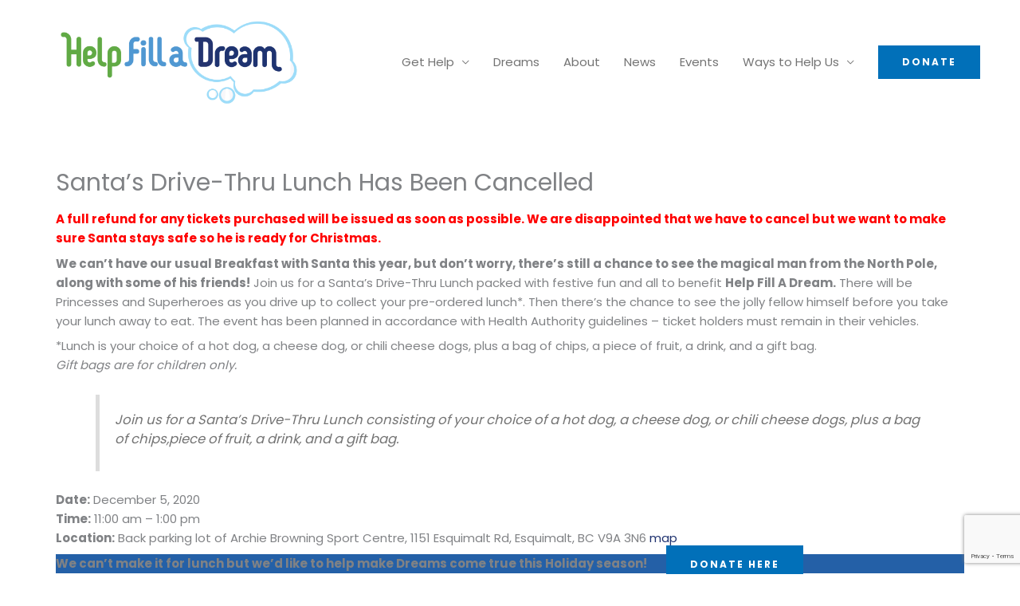

--- FILE ---
content_type: text/html; charset=utf-8
request_url: https://www.google.com/recaptcha/api2/anchor?ar=1&k=6LeAsLgqAAAAAP3YEVJaapF_ew34a2Ww128Snmac&co=aHR0cHM6Ly93d3cuaGVscGZpbGxhZHJlYW0uY29tOjQ0Mw..&hl=en&v=PoyoqOPhxBO7pBk68S4YbpHZ&size=invisible&anchor-ms=40000&execute-ms=30000&cb=8ly436wjzn7r
body_size: 48667
content:
<!DOCTYPE HTML><html dir="ltr" lang="en"><head><meta http-equiv="Content-Type" content="text/html; charset=UTF-8">
<meta http-equiv="X-UA-Compatible" content="IE=edge">
<title>reCAPTCHA</title>
<style type="text/css">
/* cyrillic-ext */
@font-face {
  font-family: 'Roboto';
  font-style: normal;
  font-weight: 400;
  font-stretch: 100%;
  src: url(//fonts.gstatic.com/s/roboto/v48/KFO7CnqEu92Fr1ME7kSn66aGLdTylUAMa3GUBHMdazTgWw.woff2) format('woff2');
  unicode-range: U+0460-052F, U+1C80-1C8A, U+20B4, U+2DE0-2DFF, U+A640-A69F, U+FE2E-FE2F;
}
/* cyrillic */
@font-face {
  font-family: 'Roboto';
  font-style: normal;
  font-weight: 400;
  font-stretch: 100%;
  src: url(//fonts.gstatic.com/s/roboto/v48/KFO7CnqEu92Fr1ME7kSn66aGLdTylUAMa3iUBHMdazTgWw.woff2) format('woff2');
  unicode-range: U+0301, U+0400-045F, U+0490-0491, U+04B0-04B1, U+2116;
}
/* greek-ext */
@font-face {
  font-family: 'Roboto';
  font-style: normal;
  font-weight: 400;
  font-stretch: 100%;
  src: url(//fonts.gstatic.com/s/roboto/v48/KFO7CnqEu92Fr1ME7kSn66aGLdTylUAMa3CUBHMdazTgWw.woff2) format('woff2');
  unicode-range: U+1F00-1FFF;
}
/* greek */
@font-face {
  font-family: 'Roboto';
  font-style: normal;
  font-weight: 400;
  font-stretch: 100%;
  src: url(//fonts.gstatic.com/s/roboto/v48/KFO7CnqEu92Fr1ME7kSn66aGLdTylUAMa3-UBHMdazTgWw.woff2) format('woff2');
  unicode-range: U+0370-0377, U+037A-037F, U+0384-038A, U+038C, U+038E-03A1, U+03A3-03FF;
}
/* math */
@font-face {
  font-family: 'Roboto';
  font-style: normal;
  font-weight: 400;
  font-stretch: 100%;
  src: url(//fonts.gstatic.com/s/roboto/v48/KFO7CnqEu92Fr1ME7kSn66aGLdTylUAMawCUBHMdazTgWw.woff2) format('woff2');
  unicode-range: U+0302-0303, U+0305, U+0307-0308, U+0310, U+0312, U+0315, U+031A, U+0326-0327, U+032C, U+032F-0330, U+0332-0333, U+0338, U+033A, U+0346, U+034D, U+0391-03A1, U+03A3-03A9, U+03B1-03C9, U+03D1, U+03D5-03D6, U+03F0-03F1, U+03F4-03F5, U+2016-2017, U+2034-2038, U+203C, U+2040, U+2043, U+2047, U+2050, U+2057, U+205F, U+2070-2071, U+2074-208E, U+2090-209C, U+20D0-20DC, U+20E1, U+20E5-20EF, U+2100-2112, U+2114-2115, U+2117-2121, U+2123-214F, U+2190, U+2192, U+2194-21AE, U+21B0-21E5, U+21F1-21F2, U+21F4-2211, U+2213-2214, U+2216-22FF, U+2308-230B, U+2310, U+2319, U+231C-2321, U+2336-237A, U+237C, U+2395, U+239B-23B7, U+23D0, U+23DC-23E1, U+2474-2475, U+25AF, U+25B3, U+25B7, U+25BD, U+25C1, U+25CA, U+25CC, U+25FB, U+266D-266F, U+27C0-27FF, U+2900-2AFF, U+2B0E-2B11, U+2B30-2B4C, U+2BFE, U+3030, U+FF5B, U+FF5D, U+1D400-1D7FF, U+1EE00-1EEFF;
}
/* symbols */
@font-face {
  font-family: 'Roboto';
  font-style: normal;
  font-weight: 400;
  font-stretch: 100%;
  src: url(//fonts.gstatic.com/s/roboto/v48/KFO7CnqEu92Fr1ME7kSn66aGLdTylUAMaxKUBHMdazTgWw.woff2) format('woff2');
  unicode-range: U+0001-000C, U+000E-001F, U+007F-009F, U+20DD-20E0, U+20E2-20E4, U+2150-218F, U+2190, U+2192, U+2194-2199, U+21AF, U+21E6-21F0, U+21F3, U+2218-2219, U+2299, U+22C4-22C6, U+2300-243F, U+2440-244A, U+2460-24FF, U+25A0-27BF, U+2800-28FF, U+2921-2922, U+2981, U+29BF, U+29EB, U+2B00-2BFF, U+4DC0-4DFF, U+FFF9-FFFB, U+10140-1018E, U+10190-1019C, U+101A0, U+101D0-101FD, U+102E0-102FB, U+10E60-10E7E, U+1D2C0-1D2D3, U+1D2E0-1D37F, U+1F000-1F0FF, U+1F100-1F1AD, U+1F1E6-1F1FF, U+1F30D-1F30F, U+1F315, U+1F31C, U+1F31E, U+1F320-1F32C, U+1F336, U+1F378, U+1F37D, U+1F382, U+1F393-1F39F, U+1F3A7-1F3A8, U+1F3AC-1F3AF, U+1F3C2, U+1F3C4-1F3C6, U+1F3CA-1F3CE, U+1F3D4-1F3E0, U+1F3ED, U+1F3F1-1F3F3, U+1F3F5-1F3F7, U+1F408, U+1F415, U+1F41F, U+1F426, U+1F43F, U+1F441-1F442, U+1F444, U+1F446-1F449, U+1F44C-1F44E, U+1F453, U+1F46A, U+1F47D, U+1F4A3, U+1F4B0, U+1F4B3, U+1F4B9, U+1F4BB, U+1F4BF, U+1F4C8-1F4CB, U+1F4D6, U+1F4DA, U+1F4DF, U+1F4E3-1F4E6, U+1F4EA-1F4ED, U+1F4F7, U+1F4F9-1F4FB, U+1F4FD-1F4FE, U+1F503, U+1F507-1F50B, U+1F50D, U+1F512-1F513, U+1F53E-1F54A, U+1F54F-1F5FA, U+1F610, U+1F650-1F67F, U+1F687, U+1F68D, U+1F691, U+1F694, U+1F698, U+1F6AD, U+1F6B2, U+1F6B9-1F6BA, U+1F6BC, U+1F6C6-1F6CF, U+1F6D3-1F6D7, U+1F6E0-1F6EA, U+1F6F0-1F6F3, U+1F6F7-1F6FC, U+1F700-1F7FF, U+1F800-1F80B, U+1F810-1F847, U+1F850-1F859, U+1F860-1F887, U+1F890-1F8AD, U+1F8B0-1F8BB, U+1F8C0-1F8C1, U+1F900-1F90B, U+1F93B, U+1F946, U+1F984, U+1F996, U+1F9E9, U+1FA00-1FA6F, U+1FA70-1FA7C, U+1FA80-1FA89, U+1FA8F-1FAC6, U+1FACE-1FADC, U+1FADF-1FAE9, U+1FAF0-1FAF8, U+1FB00-1FBFF;
}
/* vietnamese */
@font-face {
  font-family: 'Roboto';
  font-style: normal;
  font-weight: 400;
  font-stretch: 100%;
  src: url(//fonts.gstatic.com/s/roboto/v48/KFO7CnqEu92Fr1ME7kSn66aGLdTylUAMa3OUBHMdazTgWw.woff2) format('woff2');
  unicode-range: U+0102-0103, U+0110-0111, U+0128-0129, U+0168-0169, U+01A0-01A1, U+01AF-01B0, U+0300-0301, U+0303-0304, U+0308-0309, U+0323, U+0329, U+1EA0-1EF9, U+20AB;
}
/* latin-ext */
@font-face {
  font-family: 'Roboto';
  font-style: normal;
  font-weight: 400;
  font-stretch: 100%;
  src: url(//fonts.gstatic.com/s/roboto/v48/KFO7CnqEu92Fr1ME7kSn66aGLdTylUAMa3KUBHMdazTgWw.woff2) format('woff2');
  unicode-range: U+0100-02BA, U+02BD-02C5, U+02C7-02CC, U+02CE-02D7, U+02DD-02FF, U+0304, U+0308, U+0329, U+1D00-1DBF, U+1E00-1E9F, U+1EF2-1EFF, U+2020, U+20A0-20AB, U+20AD-20C0, U+2113, U+2C60-2C7F, U+A720-A7FF;
}
/* latin */
@font-face {
  font-family: 'Roboto';
  font-style: normal;
  font-weight: 400;
  font-stretch: 100%;
  src: url(//fonts.gstatic.com/s/roboto/v48/KFO7CnqEu92Fr1ME7kSn66aGLdTylUAMa3yUBHMdazQ.woff2) format('woff2');
  unicode-range: U+0000-00FF, U+0131, U+0152-0153, U+02BB-02BC, U+02C6, U+02DA, U+02DC, U+0304, U+0308, U+0329, U+2000-206F, U+20AC, U+2122, U+2191, U+2193, U+2212, U+2215, U+FEFF, U+FFFD;
}
/* cyrillic-ext */
@font-face {
  font-family: 'Roboto';
  font-style: normal;
  font-weight: 500;
  font-stretch: 100%;
  src: url(//fonts.gstatic.com/s/roboto/v48/KFO7CnqEu92Fr1ME7kSn66aGLdTylUAMa3GUBHMdazTgWw.woff2) format('woff2');
  unicode-range: U+0460-052F, U+1C80-1C8A, U+20B4, U+2DE0-2DFF, U+A640-A69F, U+FE2E-FE2F;
}
/* cyrillic */
@font-face {
  font-family: 'Roboto';
  font-style: normal;
  font-weight: 500;
  font-stretch: 100%;
  src: url(//fonts.gstatic.com/s/roboto/v48/KFO7CnqEu92Fr1ME7kSn66aGLdTylUAMa3iUBHMdazTgWw.woff2) format('woff2');
  unicode-range: U+0301, U+0400-045F, U+0490-0491, U+04B0-04B1, U+2116;
}
/* greek-ext */
@font-face {
  font-family: 'Roboto';
  font-style: normal;
  font-weight: 500;
  font-stretch: 100%;
  src: url(//fonts.gstatic.com/s/roboto/v48/KFO7CnqEu92Fr1ME7kSn66aGLdTylUAMa3CUBHMdazTgWw.woff2) format('woff2');
  unicode-range: U+1F00-1FFF;
}
/* greek */
@font-face {
  font-family: 'Roboto';
  font-style: normal;
  font-weight: 500;
  font-stretch: 100%;
  src: url(//fonts.gstatic.com/s/roboto/v48/KFO7CnqEu92Fr1ME7kSn66aGLdTylUAMa3-UBHMdazTgWw.woff2) format('woff2');
  unicode-range: U+0370-0377, U+037A-037F, U+0384-038A, U+038C, U+038E-03A1, U+03A3-03FF;
}
/* math */
@font-face {
  font-family: 'Roboto';
  font-style: normal;
  font-weight: 500;
  font-stretch: 100%;
  src: url(//fonts.gstatic.com/s/roboto/v48/KFO7CnqEu92Fr1ME7kSn66aGLdTylUAMawCUBHMdazTgWw.woff2) format('woff2');
  unicode-range: U+0302-0303, U+0305, U+0307-0308, U+0310, U+0312, U+0315, U+031A, U+0326-0327, U+032C, U+032F-0330, U+0332-0333, U+0338, U+033A, U+0346, U+034D, U+0391-03A1, U+03A3-03A9, U+03B1-03C9, U+03D1, U+03D5-03D6, U+03F0-03F1, U+03F4-03F5, U+2016-2017, U+2034-2038, U+203C, U+2040, U+2043, U+2047, U+2050, U+2057, U+205F, U+2070-2071, U+2074-208E, U+2090-209C, U+20D0-20DC, U+20E1, U+20E5-20EF, U+2100-2112, U+2114-2115, U+2117-2121, U+2123-214F, U+2190, U+2192, U+2194-21AE, U+21B0-21E5, U+21F1-21F2, U+21F4-2211, U+2213-2214, U+2216-22FF, U+2308-230B, U+2310, U+2319, U+231C-2321, U+2336-237A, U+237C, U+2395, U+239B-23B7, U+23D0, U+23DC-23E1, U+2474-2475, U+25AF, U+25B3, U+25B7, U+25BD, U+25C1, U+25CA, U+25CC, U+25FB, U+266D-266F, U+27C0-27FF, U+2900-2AFF, U+2B0E-2B11, U+2B30-2B4C, U+2BFE, U+3030, U+FF5B, U+FF5D, U+1D400-1D7FF, U+1EE00-1EEFF;
}
/* symbols */
@font-face {
  font-family: 'Roboto';
  font-style: normal;
  font-weight: 500;
  font-stretch: 100%;
  src: url(//fonts.gstatic.com/s/roboto/v48/KFO7CnqEu92Fr1ME7kSn66aGLdTylUAMaxKUBHMdazTgWw.woff2) format('woff2');
  unicode-range: U+0001-000C, U+000E-001F, U+007F-009F, U+20DD-20E0, U+20E2-20E4, U+2150-218F, U+2190, U+2192, U+2194-2199, U+21AF, U+21E6-21F0, U+21F3, U+2218-2219, U+2299, U+22C4-22C6, U+2300-243F, U+2440-244A, U+2460-24FF, U+25A0-27BF, U+2800-28FF, U+2921-2922, U+2981, U+29BF, U+29EB, U+2B00-2BFF, U+4DC0-4DFF, U+FFF9-FFFB, U+10140-1018E, U+10190-1019C, U+101A0, U+101D0-101FD, U+102E0-102FB, U+10E60-10E7E, U+1D2C0-1D2D3, U+1D2E0-1D37F, U+1F000-1F0FF, U+1F100-1F1AD, U+1F1E6-1F1FF, U+1F30D-1F30F, U+1F315, U+1F31C, U+1F31E, U+1F320-1F32C, U+1F336, U+1F378, U+1F37D, U+1F382, U+1F393-1F39F, U+1F3A7-1F3A8, U+1F3AC-1F3AF, U+1F3C2, U+1F3C4-1F3C6, U+1F3CA-1F3CE, U+1F3D4-1F3E0, U+1F3ED, U+1F3F1-1F3F3, U+1F3F5-1F3F7, U+1F408, U+1F415, U+1F41F, U+1F426, U+1F43F, U+1F441-1F442, U+1F444, U+1F446-1F449, U+1F44C-1F44E, U+1F453, U+1F46A, U+1F47D, U+1F4A3, U+1F4B0, U+1F4B3, U+1F4B9, U+1F4BB, U+1F4BF, U+1F4C8-1F4CB, U+1F4D6, U+1F4DA, U+1F4DF, U+1F4E3-1F4E6, U+1F4EA-1F4ED, U+1F4F7, U+1F4F9-1F4FB, U+1F4FD-1F4FE, U+1F503, U+1F507-1F50B, U+1F50D, U+1F512-1F513, U+1F53E-1F54A, U+1F54F-1F5FA, U+1F610, U+1F650-1F67F, U+1F687, U+1F68D, U+1F691, U+1F694, U+1F698, U+1F6AD, U+1F6B2, U+1F6B9-1F6BA, U+1F6BC, U+1F6C6-1F6CF, U+1F6D3-1F6D7, U+1F6E0-1F6EA, U+1F6F0-1F6F3, U+1F6F7-1F6FC, U+1F700-1F7FF, U+1F800-1F80B, U+1F810-1F847, U+1F850-1F859, U+1F860-1F887, U+1F890-1F8AD, U+1F8B0-1F8BB, U+1F8C0-1F8C1, U+1F900-1F90B, U+1F93B, U+1F946, U+1F984, U+1F996, U+1F9E9, U+1FA00-1FA6F, U+1FA70-1FA7C, U+1FA80-1FA89, U+1FA8F-1FAC6, U+1FACE-1FADC, U+1FADF-1FAE9, U+1FAF0-1FAF8, U+1FB00-1FBFF;
}
/* vietnamese */
@font-face {
  font-family: 'Roboto';
  font-style: normal;
  font-weight: 500;
  font-stretch: 100%;
  src: url(//fonts.gstatic.com/s/roboto/v48/KFO7CnqEu92Fr1ME7kSn66aGLdTylUAMa3OUBHMdazTgWw.woff2) format('woff2');
  unicode-range: U+0102-0103, U+0110-0111, U+0128-0129, U+0168-0169, U+01A0-01A1, U+01AF-01B0, U+0300-0301, U+0303-0304, U+0308-0309, U+0323, U+0329, U+1EA0-1EF9, U+20AB;
}
/* latin-ext */
@font-face {
  font-family: 'Roboto';
  font-style: normal;
  font-weight: 500;
  font-stretch: 100%;
  src: url(//fonts.gstatic.com/s/roboto/v48/KFO7CnqEu92Fr1ME7kSn66aGLdTylUAMa3KUBHMdazTgWw.woff2) format('woff2');
  unicode-range: U+0100-02BA, U+02BD-02C5, U+02C7-02CC, U+02CE-02D7, U+02DD-02FF, U+0304, U+0308, U+0329, U+1D00-1DBF, U+1E00-1E9F, U+1EF2-1EFF, U+2020, U+20A0-20AB, U+20AD-20C0, U+2113, U+2C60-2C7F, U+A720-A7FF;
}
/* latin */
@font-face {
  font-family: 'Roboto';
  font-style: normal;
  font-weight: 500;
  font-stretch: 100%;
  src: url(//fonts.gstatic.com/s/roboto/v48/KFO7CnqEu92Fr1ME7kSn66aGLdTylUAMa3yUBHMdazQ.woff2) format('woff2');
  unicode-range: U+0000-00FF, U+0131, U+0152-0153, U+02BB-02BC, U+02C6, U+02DA, U+02DC, U+0304, U+0308, U+0329, U+2000-206F, U+20AC, U+2122, U+2191, U+2193, U+2212, U+2215, U+FEFF, U+FFFD;
}
/* cyrillic-ext */
@font-face {
  font-family: 'Roboto';
  font-style: normal;
  font-weight: 900;
  font-stretch: 100%;
  src: url(//fonts.gstatic.com/s/roboto/v48/KFO7CnqEu92Fr1ME7kSn66aGLdTylUAMa3GUBHMdazTgWw.woff2) format('woff2');
  unicode-range: U+0460-052F, U+1C80-1C8A, U+20B4, U+2DE0-2DFF, U+A640-A69F, U+FE2E-FE2F;
}
/* cyrillic */
@font-face {
  font-family: 'Roboto';
  font-style: normal;
  font-weight: 900;
  font-stretch: 100%;
  src: url(//fonts.gstatic.com/s/roboto/v48/KFO7CnqEu92Fr1ME7kSn66aGLdTylUAMa3iUBHMdazTgWw.woff2) format('woff2');
  unicode-range: U+0301, U+0400-045F, U+0490-0491, U+04B0-04B1, U+2116;
}
/* greek-ext */
@font-face {
  font-family: 'Roboto';
  font-style: normal;
  font-weight: 900;
  font-stretch: 100%;
  src: url(//fonts.gstatic.com/s/roboto/v48/KFO7CnqEu92Fr1ME7kSn66aGLdTylUAMa3CUBHMdazTgWw.woff2) format('woff2');
  unicode-range: U+1F00-1FFF;
}
/* greek */
@font-face {
  font-family: 'Roboto';
  font-style: normal;
  font-weight: 900;
  font-stretch: 100%;
  src: url(//fonts.gstatic.com/s/roboto/v48/KFO7CnqEu92Fr1ME7kSn66aGLdTylUAMa3-UBHMdazTgWw.woff2) format('woff2');
  unicode-range: U+0370-0377, U+037A-037F, U+0384-038A, U+038C, U+038E-03A1, U+03A3-03FF;
}
/* math */
@font-face {
  font-family: 'Roboto';
  font-style: normal;
  font-weight: 900;
  font-stretch: 100%;
  src: url(//fonts.gstatic.com/s/roboto/v48/KFO7CnqEu92Fr1ME7kSn66aGLdTylUAMawCUBHMdazTgWw.woff2) format('woff2');
  unicode-range: U+0302-0303, U+0305, U+0307-0308, U+0310, U+0312, U+0315, U+031A, U+0326-0327, U+032C, U+032F-0330, U+0332-0333, U+0338, U+033A, U+0346, U+034D, U+0391-03A1, U+03A3-03A9, U+03B1-03C9, U+03D1, U+03D5-03D6, U+03F0-03F1, U+03F4-03F5, U+2016-2017, U+2034-2038, U+203C, U+2040, U+2043, U+2047, U+2050, U+2057, U+205F, U+2070-2071, U+2074-208E, U+2090-209C, U+20D0-20DC, U+20E1, U+20E5-20EF, U+2100-2112, U+2114-2115, U+2117-2121, U+2123-214F, U+2190, U+2192, U+2194-21AE, U+21B0-21E5, U+21F1-21F2, U+21F4-2211, U+2213-2214, U+2216-22FF, U+2308-230B, U+2310, U+2319, U+231C-2321, U+2336-237A, U+237C, U+2395, U+239B-23B7, U+23D0, U+23DC-23E1, U+2474-2475, U+25AF, U+25B3, U+25B7, U+25BD, U+25C1, U+25CA, U+25CC, U+25FB, U+266D-266F, U+27C0-27FF, U+2900-2AFF, U+2B0E-2B11, U+2B30-2B4C, U+2BFE, U+3030, U+FF5B, U+FF5D, U+1D400-1D7FF, U+1EE00-1EEFF;
}
/* symbols */
@font-face {
  font-family: 'Roboto';
  font-style: normal;
  font-weight: 900;
  font-stretch: 100%;
  src: url(//fonts.gstatic.com/s/roboto/v48/KFO7CnqEu92Fr1ME7kSn66aGLdTylUAMaxKUBHMdazTgWw.woff2) format('woff2');
  unicode-range: U+0001-000C, U+000E-001F, U+007F-009F, U+20DD-20E0, U+20E2-20E4, U+2150-218F, U+2190, U+2192, U+2194-2199, U+21AF, U+21E6-21F0, U+21F3, U+2218-2219, U+2299, U+22C4-22C6, U+2300-243F, U+2440-244A, U+2460-24FF, U+25A0-27BF, U+2800-28FF, U+2921-2922, U+2981, U+29BF, U+29EB, U+2B00-2BFF, U+4DC0-4DFF, U+FFF9-FFFB, U+10140-1018E, U+10190-1019C, U+101A0, U+101D0-101FD, U+102E0-102FB, U+10E60-10E7E, U+1D2C0-1D2D3, U+1D2E0-1D37F, U+1F000-1F0FF, U+1F100-1F1AD, U+1F1E6-1F1FF, U+1F30D-1F30F, U+1F315, U+1F31C, U+1F31E, U+1F320-1F32C, U+1F336, U+1F378, U+1F37D, U+1F382, U+1F393-1F39F, U+1F3A7-1F3A8, U+1F3AC-1F3AF, U+1F3C2, U+1F3C4-1F3C6, U+1F3CA-1F3CE, U+1F3D4-1F3E0, U+1F3ED, U+1F3F1-1F3F3, U+1F3F5-1F3F7, U+1F408, U+1F415, U+1F41F, U+1F426, U+1F43F, U+1F441-1F442, U+1F444, U+1F446-1F449, U+1F44C-1F44E, U+1F453, U+1F46A, U+1F47D, U+1F4A3, U+1F4B0, U+1F4B3, U+1F4B9, U+1F4BB, U+1F4BF, U+1F4C8-1F4CB, U+1F4D6, U+1F4DA, U+1F4DF, U+1F4E3-1F4E6, U+1F4EA-1F4ED, U+1F4F7, U+1F4F9-1F4FB, U+1F4FD-1F4FE, U+1F503, U+1F507-1F50B, U+1F50D, U+1F512-1F513, U+1F53E-1F54A, U+1F54F-1F5FA, U+1F610, U+1F650-1F67F, U+1F687, U+1F68D, U+1F691, U+1F694, U+1F698, U+1F6AD, U+1F6B2, U+1F6B9-1F6BA, U+1F6BC, U+1F6C6-1F6CF, U+1F6D3-1F6D7, U+1F6E0-1F6EA, U+1F6F0-1F6F3, U+1F6F7-1F6FC, U+1F700-1F7FF, U+1F800-1F80B, U+1F810-1F847, U+1F850-1F859, U+1F860-1F887, U+1F890-1F8AD, U+1F8B0-1F8BB, U+1F8C0-1F8C1, U+1F900-1F90B, U+1F93B, U+1F946, U+1F984, U+1F996, U+1F9E9, U+1FA00-1FA6F, U+1FA70-1FA7C, U+1FA80-1FA89, U+1FA8F-1FAC6, U+1FACE-1FADC, U+1FADF-1FAE9, U+1FAF0-1FAF8, U+1FB00-1FBFF;
}
/* vietnamese */
@font-face {
  font-family: 'Roboto';
  font-style: normal;
  font-weight: 900;
  font-stretch: 100%;
  src: url(//fonts.gstatic.com/s/roboto/v48/KFO7CnqEu92Fr1ME7kSn66aGLdTylUAMa3OUBHMdazTgWw.woff2) format('woff2');
  unicode-range: U+0102-0103, U+0110-0111, U+0128-0129, U+0168-0169, U+01A0-01A1, U+01AF-01B0, U+0300-0301, U+0303-0304, U+0308-0309, U+0323, U+0329, U+1EA0-1EF9, U+20AB;
}
/* latin-ext */
@font-face {
  font-family: 'Roboto';
  font-style: normal;
  font-weight: 900;
  font-stretch: 100%;
  src: url(//fonts.gstatic.com/s/roboto/v48/KFO7CnqEu92Fr1ME7kSn66aGLdTylUAMa3KUBHMdazTgWw.woff2) format('woff2');
  unicode-range: U+0100-02BA, U+02BD-02C5, U+02C7-02CC, U+02CE-02D7, U+02DD-02FF, U+0304, U+0308, U+0329, U+1D00-1DBF, U+1E00-1E9F, U+1EF2-1EFF, U+2020, U+20A0-20AB, U+20AD-20C0, U+2113, U+2C60-2C7F, U+A720-A7FF;
}
/* latin */
@font-face {
  font-family: 'Roboto';
  font-style: normal;
  font-weight: 900;
  font-stretch: 100%;
  src: url(//fonts.gstatic.com/s/roboto/v48/KFO7CnqEu92Fr1ME7kSn66aGLdTylUAMa3yUBHMdazQ.woff2) format('woff2');
  unicode-range: U+0000-00FF, U+0131, U+0152-0153, U+02BB-02BC, U+02C6, U+02DA, U+02DC, U+0304, U+0308, U+0329, U+2000-206F, U+20AC, U+2122, U+2191, U+2193, U+2212, U+2215, U+FEFF, U+FFFD;
}

</style>
<link rel="stylesheet" type="text/css" href="https://www.gstatic.com/recaptcha/releases/PoyoqOPhxBO7pBk68S4YbpHZ/styles__ltr.css">
<script nonce="gMP1pBLqbbDds5IFWUEftQ" type="text/javascript">window['__recaptcha_api'] = 'https://www.google.com/recaptcha/api2/';</script>
<script type="text/javascript" src="https://www.gstatic.com/recaptcha/releases/PoyoqOPhxBO7pBk68S4YbpHZ/recaptcha__en.js" nonce="gMP1pBLqbbDds5IFWUEftQ">
      
    </script></head>
<body><div id="rc-anchor-alert" class="rc-anchor-alert"></div>
<input type="hidden" id="recaptcha-token" value="[base64]">
<script type="text/javascript" nonce="gMP1pBLqbbDds5IFWUEftQ">
      recaptcha.anchor.Main.init("[\x22ainput\x22,[\x22bgdata\x22,\x22\x22,\[base64]/[base64]/[base64]/[base64]/[base64]/[base64]/KGcoTywyNTMsTy5PKSxVRyhPLEMpKTpnKE8sMjUzLEMpLE8pKSxsKSksTykpfSxieT1mdW5jdGlvbihDLE8sdSxsKXtmb3IobD0odT1SKEMpLDApO08+MDtPLS0pbD1sPDw4fFooQyk7ZyhDLHUsbCl9LFVHPWZ1bmN0aW9uKEMsTyl7Qy5pLmxlbmd0aD4xMDQ/[base64]/[base64]/[base64]/[base64]/[base64]/[base64]/[base64]\\u003d\x22,\[base64]\\u003d\\u003d\x22,\x22QkwrUSpywrHDol5mMiwjwqd0PcOhwoEVW8Klwr8Cw48pXsObwoLDhUIFwpfDiULCmsOgSGfDvsK3XcOiX8KTwonDmcKUJkIaw4LDjih1BcKHwpQJdDXDtjobw490B3xCw5/[base64]/DtsK/[base64]/CqsKmw5/DucO4w7fDqFjDicOBwpLCglLDn8Odw4fCnsK1w6JICDfDjMKew6HDhcOlMg80PETDj8ONw60gb8OkWsOUw6hFX8Kzw4NswrvCj8Onw5/DucKcwonCjVrDnT3Cp2LDqMOmXcK0RMOyesO7wpfDg8OHHmvCtk1Xwpc6wpwgw47Cg8KXwoVdwqDCoUYPbnQDwocvw4LDkD/Cpk9bwrvCoAt4K0LDnkRYwrTCuRbDscO1T1xYA8O1w5/Cv8Kjw7I2CsKaw6bCnQ/CoSvDg14nw7ZeaUIqw49rwrALw6o9CsK+Vj/Dk8ORZyXDkGPCjj7DoMK0eyYtw7fCp8OeSDTDrsK4XMKdwpsWbcOXw6kNWHFOcxEMwrPCk8O1c8KZw7jDjcOyR8OHw7JEFMOzEELCnEvDrmXCvMKqwozCiCwgwpVJNcKML8KqLMKIAMOJYx/Dn8OZwqoAMh7DnD18w73CsTpjw7l0TGdAw5Y9w4VIw4DCnsKcbMKTRi4Hw5E7CMKqwrjCosO/ZW7CtH0ew4Mtw5/DscO/DmzDgcOFcEbDoMKkwpbCsMOtw4/CicKdXMO2KEfDn8K3JcKjwoAzfAHDmcORwoU+dsKOwr3DhRYpfsO+dMKdwr/CssKbKQvCs8K6I8Kkw7HDngXCpAfDv8OrAx4WwprDnMOPaC8vw59lwpwdDsOKwpRiLMKBwpDDlyvCiQMXAcKKw5jCrT9Hw4fCij9rw7Rhw7A8w6IZNlLDrxvCgUrDlsOZe8O5NsKGw5/Cm8KXwr8qwofDksKSCcOZw7hPw4dccCULLCcQwoHCjcKnEhnDscKNV8KwB8KlL2/Ct8OIwrbDt2APTz3DgMKwX8OMwoMdbWnDgGxawrLDhh7CrXnDssO6bsKfZ3TDoBfDojvDmsOHw6XCgcOsw5nDhg8NwoLDlsKLLsO8w4d9TMK4ecKwwqclMMKlwp5ST8K0w4XDghwiHDTCl8OzYC9bw4Zsw5/Dg8KsJcK/wqVxw5TCvcOmFHdaAcKyPsOmwrjCqUfCvMKkw4LChMOdAsOHwrrDmMK/PDjCoMKnOMO1wqUoJTA/P8O/[base64]/DocKXRcKQR27Dr8OmLAgsUMKqW0DCmsK2VcK0SMK/wq1YRCjDosK4KsOUOcOawqzDksKiwr/Cq0vCrwwUeMObVVXDjsKUwrMmwqXCh8KlworCiiQqw4A7worCi0PDqz5MIHZ0IcOmw7DDocOjK8KkTMONZ8OORyNGATJTI8Ouwo1nbAvDs8KswozDvGYpw4PCrU5EBMKcXjDDvcOGw5PDssOMcxxFP8KdaD/CnRM2w6TCvcKLKsOMw7DDjBrDqxbDhjTDoQzDr8Khw5/Cv8KEwp8ewobDhRLDkMKgf11qw70Aw5LDp8OuwqHDmsOvwptlw4TDuMKfJRXCnXrClUlILMOyUsO4RWN9bQfDm0IhwqMywqnCqWkMwoFsw6NkAiPDicKvwprDgMOdQ8O9TcOTcFnDi0vClk/CgsK5K3/CvcKhEjAlwr7CvW3CjMOxwpPDhALCsSMkwrVZRMOfXVA/wplwECfCgcK4w5xtw4gqTSLDrn5Ew4kqwrzDpjXCo8KNw5BOdjvDj2LDusO/MMKewqd+w5kQZMOIw5HCjw3DlUPDo8KNV8OhQHLDhDsvIsONFy4EwoLCmsOOS1vDkcKOw5sEbD3DssKVw5zDtcO7w79NHVTDjwLChsKvN2VACsKCOMK7w4vCm8KfGVs6wrIGw4nCn8OhXsKcZ8KKwqIIVwPDnkIbQcOUw6dsw4/DicOrdMKcwq7DhDJhdEDDusKvw5PCmx/Dt8OTS8OIDcOZawrDhMOEwqjDqsOgwp3DhMKmKCHDjz9KwokCUsKTAMO1YgvCiAI2WzcuworCu2IsdyJNUMKgJ8KCwo4EwrBHSMKXEzfDum/DrMKwb0PDsAFPIcKpwqDCj03DvcKMw4RtdgzCoMOUwqjDiE4mwqnDvHbDjsOGw7nCkh7Dtn/DsMKkw4tdL8OCOsK3w4hca3vCt3IAccOcwroJwqfDoUbDuWjDicOqwrfDqGHCksKjw6/DicKBYWllM8KvwqzDrcO0dmjDsGfCmcK8fULCmcKUeMOdwqPDj1PDncOQw67ClTFSw68pw4DCpMOqwpnCqm14XjrDuknDjcKQCMKyIRVJMiIkUsKZwq1twpfCjFM2wph7wrRDFkpTw4cCMC3Cp0jDsDVIwrFYw57Cp8K6esKhFQMawr/[base64]/Crz5iC8OSw6rCosKmwrjCnkLCocOTPhB8d8OAGMKEUT9tYsOCHSTCisK/SBFAw5YBTxZwwpnDnsKVw5nDsMOsHCkawrtRwpRjw5rDhDQOwp8EwrHCiMO+bMKSw7jCtnLCssKtBD0GTMKIw4zCt1sbZDnDkX/Drz5LwpbDg8KHRRPDpQEMJ8OcwpvDmHPDsMO3wp8fwoFGJ0cuFmBbwonCpMKjwp8cLnLDnELCjMOIwrHCjDXDkMONfnzDrcOrZsKmbcOuw7/CvhLCtcOKw7HCrVbCmMOZw6XDnMKEw79RwqV0VMO/dXbCscK5wr3Dkj/CosKcwrjDjx00Y8OEwrbDllTCmiHDk8OvUEXCujLCqMO7eFzCmVw+f8KZw5TDhQw3dQzCssKCwqAVUVwhwoTDkznDrUF1UG1ow4zDtCo9XHtEMgTCu29cw5jCvl3CnzTDlsKWwq3DqE4UwqZgbcOZw47DkMKqwq/Dl0NPw5VTw4rCgMK2Rm0JwqjDncO2wp7CtyHCpMOjDSx5wplFRykVw6fCn0w+w6Rwwo8PdMK5Ln8pw6oJLcOaw5gZNcKtwp3DtcO4wrcaw4XCrcOORMKFwojDisOPP8OUV8Kew4cNwqDDhD5ABlXCkDcwGgPCi8KpwpPDmMOKwqvCn8OHwrfColFuwqTDs8KKw7/DuDhNNMKGczYRAj3DqhrDu2/CosKdVsObZTs0LMKcwppIX8OdcMOtw69KRsKew4fDiMO6wqB/ZS0peHF9wo3DgFdZP8KgYg7DgcOOaQvDkS/CucKzw4p+w4bDp8Odwoc6cMKKw6kPwqvCq0fCh8KGw5czOMKYegTDpMKWQgNrw7oXW3zClcOJw5zDmMKPwqMSK8O7Hz0IwrpTwpJFwoXDhEAvbsO2w7jDscK8w6DCocKxw5LCtwEPw7/CvcOfw6clVsKdw5Qiw4rDqCrDhMOhwqrDtSQ5w7lEw7rCngLCtsKzwqBvW8O+w7nDmsK8aQ3CqxhewpLCkG9aUcOMw4owfmvDssKYRljCvMOAfMK3U8KVOcK0IinCg8OlwpPDjMKvw4TDuXNwwqo6wo5tw4BMEsKlwpsreUXDkcOUOVPCmiV5BD8/[base64]/w4bClg/CggkbwpJUw4zCrcKPw7VnTlfClUNJw6QBwpnDsMKOYGMtwpnCnmpeLBkIw4XDosOddcOAw6bDicOuw7fDl8KMwqYxwrlULh1bV8OrwqnDnQUpw43DgMKYfsK/w6rDusKOw5zDsMOtw6DDjMKnwoXDkg/DqGfDqMKUwrtqI8KtwqkqPmHDryMrAzvDvMOvU8K8SsOkw6DDqxtdZMKXDW/DncOtesKnwqRLwpshwrJbJMKvwr59T8OfXitBwp9pw5vDhGLDjVEUclvCkXTCrANnw6dMwrzChSJJw5bDicKAwosbJWbDuHXDlcOmJVPDt8O1w7cjbsO/w4XDmDIlwq4Kwp/Cl8Oaw6MTw4lFKXrClTErw6x/wrDDj8OcPXrCizYDZUzCn8Kww4Qcw6nDg13ChsOuw7DCgcKleVItwqVNw74jL8OzW8Krw5bDusOgwrXClcOgw6UBQxzCj3dsCD5Gw4FULMKAw51/w7dKwpnDkMKoccKDLDDCgT7DrlPCosKzSRoWw4zChMOkV2DDkGEFwpLCmMKow7rDpHEqwqAmLkHCusOqwqN3w7wuw58jw7HDnznDkMKIJTrDmSsXICvDocONw5vCvsKDUG13w7fDlsOTwphxwpECw49GPA/Dv1bDuMKNwrbDkMK7w5oGw57Cpm/CtSNuw73CvcKrWV5sw4cVw7fCkmAuQMO9U8KjccO3SsOGwpfDn1LDhMOJw7TDkH8yN8O8L8K7NDDDjx8gOMONRsKLw6PDhmEHWx/DoMKzwq/[base64]/w4/[base64]/DjWHDjRXCqMObwrvCrcOKBMKqwprDqXl5wq8EwpM6w49RWcKGw4F0MRNCUjfCkm/Cv8Okw5TCvDDDuMKrGSzDiMKfw5/CrcOKw5/CpsKKwq09w58LwrhWPiFRw54WwokOwqTDmw7Cr3wTDQBZwqHDuxRew4PDpsOaw7LDtQQyKMKhwpEPw7TCkcKuZ8OFLzDCuhLCgUXCkhEow7RDwpHDqBBTZsOPWcKqdsKBw54MZEVBLEDDhcOjT0wXwq/CpknCtiHCmcKKT8OBw7J2wppmwosrw4fCmCLCmVhCZhsST3rCgDXDiBHDpTJbI8OTwow1w5nCi1fCpcOLw6PDpsK7b1DDpsKpwro6wqbCocKswq0HW8K+X8OqworCoMOswphFw6oFKsKXw7vCmMOQLMKCw6wXEMK0w4gvGCLCsm/[base64]/[base64]/[base64]/CqUjCsWnCnDHCnFfDusOOwoktE8OhKcKtK8KCw4snw6JNwoETw4lpw4Ffwp83CCFvAcKCw78ew57CtVIrOSgPw43Dv14vw4Fnw5tUwpHChMONw77CkRU4w4w3HcOwHsOkQsOxPMKydBjClhdHaiAIwqfCoMOZSMOTMU3Dp8KxQcO0w4pGwp/DqVnCicO4w5vClhLCvsKww7jDlwPDnnTChMKLw4bDmcKCYcOfKsObwqVrGMKBw54Mw6bDq8OhZsO1woLCkWB5wqbCshwvw7gswpXCpRcpw5LDkMObw61BG8K2csOaWzLCs1NTWT0gFsO1IMK1wrJffFTDix7Djn3DscK1w6fDshQ/w5vDh3/CoETCv8KBHcK4UcKiwrjCpsOBf8KTwpnCiMKPPMOFw6ZjwrdsBsKTEcOSQsKuwp13Uh7DjcKqw7zDqFILC0TClcKoYsOSwpZrIsKlw5bDscKbwr/[base64]/DucO/wovCvCfCgGg4RDkow6HDs8OdFMKTXm9cK8O8w4d+w4XCu8OwwqDDrMO7wrfDo8K/NXLCmHYPwrFKw7DDvcKeXkbCkhlkw7cMw7rDtcOuw6zCr2VmwrHCtx0GwrBQFAfDlcK9w6vDksOxFh4Ud0Rhw7XCscO6ZQHDtV0MwrXDuERAw7LDrsO/WhXDmg3CmiDCsDDCl8O3Y8KgwqFdDcO6fcKow69Je8O7woBjJcKhw7ZDRVXDtMKqVMOXw6h6wqQeD8K0woHDjMOwwrvCpsKnBxs3JXlpwpVLUU/CmD50w6zClkkRWl3Dj8KMGQIHP2jDscOAw4I1w7zDqXvDvHbDmWPCs8OSbVQWOk0UGHUaSsKKw61LcDoiVMORT8OWGsOiw58WdXURFQdmwpfCgcOlRHFpBy/DqsKRwr0PwrPDk1cxw4cSBSADfMO/[base64]/cMKeBn9twptxVsOewqfCoMKsWk5dw4luw5fCqUzCocK1w4x6YQPCksKgw5TChwZGBMKVwqbDsWfDq8KIwo48w4FQPl7Cn8K7w4/[base64]/Y28JwqdYecKow5bDnsOTalfDi8KSw7QWa0TCohYWwpJmwrlhCsKdwpDCuCg8f8Orw7E9wobDvzXCvMOgN8KeQMOPHw3Dri3Cj8OXw7bCsTEuecOlwpPCosOQKV/DjsONwqoFwp/[base64]/[base64]/DsjlqF8KyKcO4Y2YLw7rCjMOpK8KVW8K/eEtCw6DCrnAIJQ8owqnCtBDCosKEw4DDn2zClsOEI3zCjsO7DsKbwonCl1BFa8KtKMO7dMOhScK5w57CsQzCoMOKJCFSwrVtGsKSJHMaIcKKLsO1w4/DnsK2w5LCrcOhCcKafjNew77CrsKXw51KwqHDl1/CpMOewp3CiXfCmR/DqlYsw57CsEhXw73ChDrDoEJtwoLDgW/Dn8O2VUDCocO9wqVRT8KoJkIQG8KSw4B7w5TCg8KZw4jCijcjVMOmwpLDq8KQwqVxwoAvB8OpSWHCvHfDqMKnw4zCncKUwrkGwrHCu3PDoy/CtsOxwoNHXEwbbGXCt1jCvi/[base64]/wq/Djn8Vw6DDqjjChcOHCn/CrSw9wofCjzgNEnbCgAcJQMOLUFjCsmMJwpDDqcKMwrIOdgjCmQJMDcKnFsOzwpLDgy/Cv3jDs8ONWsK6w6LCsMOJw5lxPC/Dq8KIbsKfw7ACAMKew40wwqvClcKLYMK1w5VNw59kZcOEVl3CsMOwwqJOw5HCosKRw4jDl8O5PTjDhMKvFQ3Cu1zCixHCjMKvw5sMeMOjcF1HDys+ZBINw6vDojQ8wrDCqVTCtsOKwo1Yw7bCi2sdATbDu00ZKEzDnGk4wokjAxfDpsOgwrnCpG9Nw7pKwqPDu8Kqwr/DtHTCoMOswrUawoXCpsOiO8KEKxA9w4M/[base64]/Dm8KDwqcJwpbDlcOPw7JGdSN4w5gbw5TCn8K+d8OqwplwasK6w6NKJcOlw4pLNxDCgUTCpHzCh8KSUcKrw7HDkTVaw4YWw44QwrRDw7Rbw51mwqc6w6zCqgfCvDPCqwbCjHhLwohjZcKJwoYuDh9eEwAxw4lFwoY/wrXDlWxNc8KcUMKYR8O/w4zDsGBnNMKpwrjDvMKew4DClsO3w73DtnF4wr8yC0zCscK/w61LKcKYR01Nwow4L8OawrzCkHk5wofCpkHDtMKDw7NTOGvDm8O7woUyXyvDvsOJHsOsaMOCw50Ww48yKg/DscO0JMOIFsO2NGzDi144wpzCm8OSDUzCiTvCkCVrw4nClAkxPsO7bsKRw6LDjVAGwpHClB/DtzbDulDDjV/Doi/DicKOw4o7VcKzIWDDpjHDosO5ecOoQiPDgGbCpWfDmzDCg8O/CwhHwpQGw57DjcKnw5rDq0DCgcOZw4jCg8OYWyPCoWjDi8K1I8KcW8O6WsOsUMKmw7bDkcO1w4pLWmnCtDrCh8OtSsKMwoDClMOUAVYJXMOjw7poYxsYwqh8CjjCqsOOE8K0wqs/W8Kgw5Irw7jDtMK6w73DjMO1wpjCiMKIRmDCiCY9wo7DtBzCkVXDnsK6V8KKw7EtJsKwwpRdSMOtw7JpREIGw7dZwo3CgsO/w5vDtcOIHQojSMKywrnCuWjCu8KIAMOnw63CsMKmw7fDsAbDksO7w4l0O8KLW3sNGcK8NFjDlVpkY8OWHcKYwpp1FMOBwoHCszkhenUCw7ABw4rDkMOLwr/CqsKkbyF5EcKXw64iwqnCsHVdYcK7wrbCvcOQJRF/[base64]/CkUNwAsO3chlMw4/Cg8Kkw6zDrxVpwoMpw7/DvGbCpSrCr8OBwojClV5aF8Kbw7vCpQ7CjkEtw6Fpw6LDmcOEBXhlwp9Zw7HDqsOow7FiGULDtcOcHMOLI8K+DUQ+EH8YBsKcw78jIFDCjcKURMOYbcKMwqfCrMOvwoZLL8K6CcKSE0VsS8O6AcKgM8O/w4oTOcKmwqzDvMOmI33Dh2TCtsKXE8KVwpcaw7PDusOhw4LCicK3CH/DiMONL1TDvsKDw7DCi8K+Q0DCt8KPKcO+wq49w6DDgsK2QxbDu3N0e8OEwpvCqCLDpEJBUVTDlsO+fW/ChlbCg8OECgkYS0bDqyXDisKJWzTCqmTDk8OYC8O5wpoKw57DvcO+wrduw6jDgwd4worCnzjCiUrDn8O7wpw3NgfDqsK/w4PDm0jDn8KbDMKAw4oSKMKfATXCvMKOwrDDtUPDmV9Swp57ClY8aGwgwrsCw43ClV5JEcKfw6x4NcKWwrPCicKxwpTCqQZowogMw6gCw5NVUifDkTBNBMKwwrzCm1DDlxY+LBLCrMKkScOuw6DCnkXClHxkw7o/wpnChznDmgvCssOIMMOBw4kAfx3DjsOcPcOYMcKqAMO+D8OtP8KGwr7DtmcnwpBIelV4wpUVwr80DHccF8KTL8Ogw7HDisKSKQnCqyZCIybDsgbDrU/CpMOVP8KkcRzCgF1fNMOGwpHDqcKVwqE9agE+wrc6V3nCj3RuwoIHw7x9wqTCgWTDo8OWwp/Ds2XDr01owqPDpMKdS8OFOGfDg8KFw4onwpXCgHYpccKEG8KVwr8vw7QAwpMzGMO5bDQJwr/[base64]/JyjDvGhPw67CiSJ+wp/Cti3DpsOGeAZywocXfFMOw4FpWsKmcMKAw4RNKcONBgbCskt2GB3DicOHLcKzCgg0QB/[base64]/[base64]/[base64]/woVDaMOuwpzCvEUHw6tYd8Onwr48w4cFeSJVwog9ITcCChXCoMOsw5A7w7PCo0B4LMK9acK9wqlnXULCpWBbw4oGGsOuw61uGUPDjsO3wrQIdl1xwpjCp1ALKX0iwr54Y8KkVMOOFHtbW8O7JCPDgy/ChDotQVBbScOHw5TCgGFTw4sQLHIswqNZYmzCoxLCksOda0J4UcOOAsOZwpA8wqvDp8KXQHcjw6DCk09WwqE+IsOXWEk8LCo+XsOqw6vDpMO8w4DCusK6w49VwrZ3ZiLCq8KyRUnCvTB4w7tLbMKew7LCv8Kvw5nDgsOcw6gpwpkjw6/DgMK9D8KZwpbDmEFlTjLCm8OKw5Fuw71mwpUCwpPCsCVWbgtaJmwTQsOgIcObSsK7wqvCiMKJLcO+w69awpdbw4oscifCihxafyDCjR7CkcORw7/ChF1BUsK9w4XChsKRY8OHw4PCpEFKw5XCqU4/w6BJMcO6C2nCi1lCQcK8BsKyHcKWw50TwoAtUsK5w73CmsO8Y3TDpsKjw7bCtsK5w4lZwoIBdWwUwrnDhFwcEMKZe8KQesORw6IRGR7Cq0g+PSNAwoHCpcKYw5pTYsKpLSNAKiAQQcOXDzgiPcKrc8OcOSQaWcK0woHDvsOawp7DhMKTUQ/Cs8K+w4XCoW0Gw7BVw5vDugfDkSfDrsOGw5LDu1ArVkRpwrlsIDrDgH/CsmlAFw9yS8KSL8K8wqfCmTkhADzCg8KMw6TDhjHDpsKzwpjCjgZqwpFJZsOmVwIBZMOoWMOEw43Cmw/CgHIvB1HCucKhCn18V11pw7bDiMOSMsOrw40Gw6FVGXBgT8KFRMKNw5XDvsKHE8K2wrELwozDkQPDjcOPw7zDkXUUw78ew4LDqsKLK2IVKMOBIMO/[base64]/Cpz3Ds8OIw6cyw5o2w4jDrS7Duz9vNcOfw7nCpcKDwrYUasOswovCucOsah7DoQLDly3Dn18HdWXDncOjwqVSOGzDqw1oKWAIw5BKw73CqktXT8Opw7N8ccK9YCF3w7w/SsKyw6MAwpNzD3lcbsOhwqBnXHDDr8KwIMKVw7guDcOIw5gGNGrCkFbCkTTCrSjDnXUdw6ozWMKPwrkfw4ElTnPCsMOJTcK8w4/DkFPDggchw5TDsjfCo0nCisOAwrXCthoKIGvDp8KUw6Bcwo1fV8K5B0rCpsKIwpfDrgA/[base64]/DmF3Dl8O6wrHDsMO/wofDusOKw48RF3TDlSR3w7ggasKFwowyCsOwWBcLw6UVwrIpwr7Ch2fCmxPDpV7DujdAUxlrPsK6ZyDCgsOkwqYiJcObGcO/w6zCk2rCgsOpWcOqw78Ywps8PVcBw48Vw7EzJsKof8OmTGpcwoDDoMOewq/ClMOQU8Kow7jDkcOvVcK3B1bDtSjDoEjChmTDqcK+wr3Di8OQw7rCviNCJR8qfMKlw6vCqwxnwoxkeAXDmDrDpcOwwofCkBLCkXzCisKTw5nDssKGw4nDhw8nUMO6ZsKRHhDDtB/Dv0XCl8OlHhTDrQFHwroOw7XCisKKIGB1wqU4w5XCuGHDuVXDpTDDl8OrQRvCom40MngXw6Row7rCrcOwOjZpw5oeS1Uhen86MxjDvsKGwp/DuQnDqWEOFRxewo3Dh2rDrg/DhsK3WnvDqsK6SyPCjMKiMRslBxl2JEg6CVvDvzFMw69BwrAQLcOsRcOBwqvDshVKFsObQVbCvsKlwozDhMOvwqfDt8OMw7nDuCjDssK+GMK9wqp3w7bChXHDuE7DvUwiw4hTC8OZC3XDjsKNw6dOV8KHPR/CnA85wqTDjsOmFMOywpo1X8K5w6ZdU8OewrMFJsKaGcKjOjUywo/Doz/CssORL8K1wobCscO7woBJw77Ctm/CisO9w4nCnF7Du8KowqpLw4nDhgpSwrx+AHzDi8KZwqPChCo+fMOCbsOzLzBWCm7DrcK3w4TCr8K8wqhVwqXDl8O2ED5ywozDrmrCnsKiwpo9OcKMwqLDnMKnDyrDh8KKUXLCqzcNw7rDqD8iw45NwogKw709w6LDrcOgNcKRw5FwQBAcXsOQw6RqwqoNZxkfGAHDjE/DtTNow4zCnA8yTCA5w4p7wovDqMOGCsONw6DCq8OoWMOjCcOIw4wawrTDmhBDw4RDwpxRPMOzw5fCpsOFa37CmcOuwpwCN8OxwrLCmcKvJMOdwrE7WjzDi094w5bCiGXDjsO8OcOmPBB/w6fCiyIgw7BybcK3Fm/Do8K4wrkBw4nCqcKWesO4w648FsKvIsOXw5dKw5xAw4HCoMOiwqkNw4HChcKlwqHDqcKuGsK+w6osRRUWFcK+WEnDvXnCh2/ClMK4UVRyw7l5w7ZQw7jCizkcw5vCtsKtw7QrXMOmw6zDmgAXw4dhalnCpl4tw6RQGD1cdTvDgRoYMmpvw5dQw6RHw6DDksOMw7bDpEbDtjluwrDCtmVOdQbCssO+TDIBw517RAnCnMO5wrHDoWfDpcKDwq9/w4rDqcOoDcKpw5Epw43CqsO8QcKwL8Kkw4bCshbCncOLZ8Kaw5FRw6BDX8OHw5wfwpQTw6XDgyTCpW/[base64]/DgcOMw6lsK3TCnA18woDDpHnCisOQJcO/UcOhfMOQBDnDlGwgEcKwZcOCwrLDmhB3K8Kdwo5DMDnClcKGwqLDnMO2DW9twoPCpE3DsCwzw5Azw7BEwrLCvDY1w4VcwpVMw7nCsMKZwpBEMD1EMDcOM2PCn0jCoMOcwqJLw5hTT8Okwqx6Ahx6w50Yw7zDvMKpwpZKFH/Dv8KcJMOpSMKgw4rCqMO2P0XDhy8FPcKcbMOpwoPCqj0MNCI4P8OzW8K/K8KgwoBiw7bCj8KnFw7CpsKVwr1/[base64]/DhVfCtxHCqcOEw6oKOy1Zw6lFHcKzf8Kbw4PCtUDClTvCuB3DtMOWw7nDscKUSMOtKMOXw45YwpQ+MUJRecOmTMOEw4UpRUA+bnUheMKJC2pmfQLDncOJwq06wo9AKQbDv8OiUMOGEsK7w4LDhMKONARtw7XCnSV9wr9lNcKofsKvwp/CplPCrcOOU8K7w6tmaxnCrMOOw6E8w5c0wrzDgcO3d8KkMzN/XMO+w6HChMKsw7U+bMOEwrjCjMKpW3Z/[base64]/[base64]/Ci8OAYsOGwqTCoGsjJA3CtcORw6XCpMKEMyhTfCI0bcKawrHCocK7w4zCq3DDpm/DqsK+w4DCv3RsW8K+T8KgbXVZccKmwq0SwqxIVFHDhMKdUyxad8KLwoDCukV4w4lPVyI9bBPCuUzCvsO4w5PCtsOSDSnDtcKrw5DDt8K7PDV0dUfCqMOQbFrCryBAwpJ1w5dyMl/DucOGw75wGFBmBcKvw6VnU8Kow5RWbk1VJj/DgAcUR8O3woVFwpPCrVvCn8OTwrdLZ8KKRWZdA004wo7DgsOMVsKbwpfDpxxUSHfCsGkFwok0w7/CkEEeUxJ2woLCqyQ/L3MgX8OfH8Kkw4wdw7fChSTDlG4Ww7nDn290wpfCoFxHO8OLwpsBw5XDm8OJwp/CpMKMJcKpw4LDiWNcw5RWw4g/GMOaEMODwrw/TcKQw5glwptCY8OIw5N7RDHCl8KNwpoKw55hcsKCJcKLw6jChMO/GhhTVnzCriTChnXCj8KfXMK+wqPCrcOARz87JEnDjA8ICSFPF8KZw4gQwptkFlNPZcOuwoE4BMOkwol4bsK1w4ImwqrCvinCsBRjLMKswpHCjsKPw4/[base64]/DmArCjsO8MygZw6vDgMK9SCAJw5XCjcOkw4IGwpLDgsOWw4TDmk1+U3TCogkCwp3DgcO8WxLCssOUVcKfN8OUwpPDuzdHwrfCs0wFV2vDu8OvM0ZgbVVzwqxHwplWJsKSUsKaUD4YNyHDmsKvSD0Dwo83w6tKD8OHewABwpPDrDwSw67Cu3hSw6/CpMKLYSxdX3AtJBlGwp3Dq8Onwp13wrPDiEDDvMKhPcKRM1PDlcKGYcKRwpnCnhPChMO8dsKbfUrCpjjDocOSKyrCljrDmsKXccOuMlUOPX1RASrClsOSw4hzwqB8HVJWw5vCkMOJw5PDqcOhwoDClCM7D8O3Ez/[base64]/AsKfeMOka3YAHGkxw69GaSrCvGtoWX5NPcKNViTCjcOIwoTDgSQ7EcO8RwLCgSTDkMO1DUldwpBHHFPCkmQRw5vDnE/[base64]/DgSXCssK7bUHDvsKvccOew4QZQA0xWQzDocOEZwzDv20DDyx1JEvDsU/DusKoHcOgPcKWVXzDpz3CjiPCsl5AwroPHcOJWsOMwqnCk0pJaHfCucOxOSpVw653woMkw7kUWDZ/wqIKbAjDoy3DsEURwoDDpMKqwpRawqLCsMOmSClpQcK7K8O1w7pxEsOkw7hdViMQw5HDmA5+XsKFecOmE8KUwooyJ8Ozw4vCv3lRAxEFSMOiCcK7w6IoEWTDtXQKKsOiwqHDoljDmyZRwrTDlELCvMK0w7PDoy4vA2FrK8KFw71MGMOXwp/CqsKaw4TDlgUjwotrKVAtAsORw7bDqC0/[base64]/cE1Ew6hVO8O2cCsEQi3Cp8OGwrE2MUp9wqdNwpzDvDzDj8Khw6jCpxEUKQR9U38Iw7p4wr1Dw6YxHMOTasOlScKpQXINKQfCk3gFXMOMTg0GwqfCgidOwrLDoGbCuzfDmcK/wp/CmsOrIMOVZ8KiN3nDgn3CucO/w4DDhcK6ASvCiMOeaMKlwqjDgD/DkMK7bMKpNnBqSipkC8KPwoXClVDCgcOyHMO/w4jDhAvDnsOnwpw1woAxw74XPMKUBSLDq8OwwqfCj8OLw4YTw7c5OCvCqWITeMOiw4XCik/DksOrdsO6d8Kvw5cmw5/DgB3DtHdDaMKKbMOABWMoBsK+XcOfwoMVEsOgXjjDosKOw5bCvsK6aGTCsHUkEsOcK3nCjcOow4kkwqtoIzRaXsK2FMOow4LCtcO/wrTCisOUw6rDkF/Du8KFw5ZkMgTDgmfCn8KxeMOIw4HDliFjw6fDiWsAw6vDnAvDplQcBsOTwqEDw6lPw7DCucO1wovCvHBkIjvDrMO4f0RNY8K1w6I7Ck3DisOAwr3CtSpKw7ECcEkBwr4Hw73CvcKtwocOwpDCocOfwrFsw5I3w69CcGDDlhNvGBRcw4APaXVWJMKbwrfDnjBTN1cxwq/Cm8KkMSZxFlAGw6/DhsKYw6nCtsKFwqkIw6PCkMO6wpRRS8K/w57Dp8KCwpnCgEp2wpjCm8KaZMOMAsKCwp7DmcOQbsO1VDoHYDLDgxhrw4Z+woDDpX3DljHCu8O2w6rDuTPDg8O5bjzDjDtswq8jNcOjYHzDmlLCtltrAsKiKAPCq0Fuw6PDlgw6w6/DvD/DmVYxwrFHRkc8w5sgwo5CahbCvnFhc8O9w4ErwrDCvcKMEcO8bcOSw4/DmsOdR1Npw7rDrcKcw6pyw5DCvW7DnMOTw6lrw49Ow53DocKIw7h8Y0LCriY/[base64]/[base64]/Duy7CnUQVDMKbw7LCmcO/[base64]/Dk2LCiSPCocK/w55Hwo8vw5VNekN4SjLCjl4DwokEw6lSw7nDp3bDuBTDlMOvInsLwqbDvMOnw6bChA3ClMK5TsKUw5JIwqYhYTZyeMK0w4fDs8OIwq7Ci8KEKcOfVjPCmUZZwrDCh8OSNcK3w45jwoZYJcOww7t+SVrCuMOowrFtZsK1Mx7ClMO/Vw4tVClGHj7CmTlxLGTDmsKfFRNqY8OdT8Krw73CpDPDu8OOw647w5XCk0/CusKzNjPCvcKfScKHUEbDiXnDuR5Kwo5Tw75YwrjChGDDvcKGVkPCtcO0BWHDigHDqGkhw7vDkwc/wqEuw5nCnlgKwrkgbsKtPcKNwoHDsg08w7PCjsOvL8O8wrs3wqRlwqTCinhQNlfDvTHCqcO2w7nDkkfDkHVrYiwVOsKUwoNUwprDq8KTwr3Do2/CiQkXwps4VsKyw7/Dq8K5w4XDqjUewp9/FcKdwrHClcOJKWV7wrAuK8K8QsKiwq96dQbChVktw7LDisOafSlSLWfCisONEMOzwrrCiMKxG8KPwposPcOPJy7Dj2bCr8KTbMOEwoDCp8KOwow1WSscwrtLKDDCkcOzw79/[base64]/CgznCusKbR8OuJRHDg8KIc8O9MQIWwqgpE8K+bH4HwoYpWRMqwqIYwqdmCcKFBcOqw5FhY1/DulbChUQCwprCssO3wrAMV8OTw6XDgBnCrHfCul0ADMKSw7fCuR/CusOoOcKFMsK/w61iwp9OJD9mMVDDicOMEjLCnMO0wqHCrMOSEE0BWMK7w7slwojCnUFbOxhDwqYvw4IjOG18K8Omw7VNdGTCkGjClyEXwqfCjMO2w70xw5DDnREMwoDDv8K7TsOhTT0nXQsaw5zDrj3DpFtfSyjDp8Ota8K6w5gowpxpZsK4w6XDiV/DlExzw6AtL8O7csKswp/Cvw17w7peX1PCgsK2w6jDph7DgMOxwpoKw6YSEgzCr1N6LlbDi27Do8KICsOfMsK9w43CjMOUwqFcKcOpwo1Le2rDosK/OAnCgmFAMWXDh8Odw4fCtMOIwrlgwpXCncKJw79+wrtSw7YZw57CtDkUw5M8wo4qw7cdecKqS8KMa8Kbw6AZGsOiwpUhVcOow50lw5AUwpoKwqfClMOSA8K7w47CrwpPwrh4w5REXwQmwrvDlMOyw6DCpALCtcO2OsKDw7E/NsKCwotaQmjCssO5w5vCv0XCqcOBA8Kew4/CvBrCg8Ouw78Cwr/CimJwbiRWQ8KfwqdGwofCnsKyK8OYworCisOgworCnMKPdj8wNsOPA8Kgc1s0GnzDsXENw4w/b3jDpcK9P8OOXcKvwrkmwpDDoTZXw7zDkMOjYsK1OgvCr8KMwpdDWRHCuMK9Q1xZwqsDeMObw5oiw4/CmB7CsAvCgALDh8OpJsKwwrjDrz/DtcKywrPDjFx8D8KdPMKFw7rDt3PDm8KdfMKjworChsKYIntdw4/Cr1fDl0nDqDFvAMKmeXguGcK0w7jDuMKVI0TDuzHDtjvDtsOjw7lew4oldcOxwqnDgsKOw454wpthKcKWLko2w7QrVkPDq8OufsOdw4LCnmoAAT7DpgvDtsKaw7/Cv8OPwqfDgCggw73DvkfCh8K3w6s1wrnCsj9yCcOdFsK2wrrDv8OpGVDCkFdawpfCsMKOwokGw4rDnHbCksKmfSRGJFAOKz54dsOlwovCmFgJNcOdw6RtMMKaNRXCtsOswp3DncONw61tQSA0PCkUcx5TEsOGw6AhBw/DlMKCEsOKw4pKZVvDqlTDiALClcO1wpXDnlh+Ugoiw59tNx7Cjg45w5l9AsK2w47CgXrCs8O9w6E3wp/CtsKwEsKvYFbCrMO5w5PDnsO3Y8OTw7/[base64]/DlknDiXbDpXDDm8KZwpEVwpvCocKsNHzCvy3CicK8JC7DkWbDk8K2w5E3CMKRWmEPw5zCgkXDvQvDr8KIfcOxwo/DlQACXFvDhCPDo1bCiihKVArClcOSwqAQw4rDusKDfQ3CpDxfM1rDqcKTwp7Do0PDvMOaPQbDjsONBG1Pw5ZHw4vDv8KTSm/CosOvagoBWsK8NCPDkD3DgsOyEW/[base64]/CsjHCp8KzEQpDE8K/HsKDwqBldDvDiH3ChFIpw4sBXWDCm8O3wp3DuhrDucO/U8OFw5EaOjt5NDLCkBtTwrjDqMO6ADjDosKHDApyZsOWwqLDmsKEw5HDmwvCs8OqcUrCncKsw59Kw7vCgQrClcOTLsOpw4AOK2kQw5bCsD5zR0PDphM9Rj4Rw7sEw67Dv8Osw6sXCi4zLwc3wpHDmlnCn2UsPcOPLC/[base64]/[base64]/DuV0QW0/[base64]/DhMKtLzZydgzCvHJnw7XCq8KESsKHB8O+w6fCtBjDm2IGw4LDgcK+eGjDrVg9B0LCkkVRET1NHkDCmmxUwp0qwp5DVzVFwqFOEMK8ZcKoF8OIwrzCu8KnwrLComPCmjEzw5hRw68tByfClA/CiEM0C8ORw6UrByPCosOQQMKqIMOSZsK0EMKkw7TDu0bDskrDgm0xH8KAO8KaL8O2w7FnFjh0w7pHRj1IWsO4ai8zGMKIZx0Aw7DCgzM5NAwSHcOywoQEQ0PCp8ONJsOBwq/CtjFUc8Opw7QbcMKqfBcJwoIXQRzDucO6UcK/wqzDhlzDjikDw5YuW8KdwoTDmEhTVcKewo5kD8KXwqJIwrDDjcKlBx7DksK4Tn/CsSc5w69pRcOKZcOTLsKCwoEew4PCtSx1w4Qvw4kZwoUIwoJFQsOmO1pewpxjwrp0CCnCjsK3w6XCgBQmw5lKZ8Kmw5TDpsKqRyhIw6nCgmjCpQ7Di8O0RDAVw67CrVBaw4bCtRkFb2HCrsOrwogvw4jChcOfw4R6wpcSW8KKw7rDkFLDh8OewrzCg8KqwrBVw4hRDj/Dj0pUwqg7wopPHyXCh3EAPcOpVyoUCC7DucKKw6bCvEXCs8KIw59CIMO3OcO9w5FKw6vDhMKXNsKBw5gSw4sTw7tJaEnCuiBEwog4w5E0wrfDjcOlLcOBwpTDiC1/[base64]/DgFgca0LDqsORK8K9X8Ofw75TP8K1w55bVG94BS3CmT4uAjR/[base64]/wrpSw4LCuzXCssKGQCN7wqxHwrvCkcKmw7XDksO6w6Etwp3DlMOSwpDDlcO3w6TCuxTCkSMTABQkw7bDv8KBw65BSHQdATrDnjwJIsKMw5khw7rDscKHw7PCucONw6EGwpUGAMOnw5Euw4hDK8OcwpHCg1zDjcOSw5HDscOSE8KPesOowpZGK8OYAsOXDXDCj8K/wrXDmzbCtcKywqAXwqTCpcKjwobCrm1/wq7Dg8OcQMOYSMKsEcOZH8Kgw6hWwoXDm8Odw4DCusOLw6nDg8O2ccK0w4s8wotVFsKOw7ACwoPDlVopanwyw5NEwoxjCjZXQsOzwpnCicKQw7fChC/CnVg7KsKHZsOcV8Kpw7TChsOcVRTDvWpMIDXDocOnL8ObCVsob8OcCk/DusO+B8KHwrjCs8KyGMKGw6LDvD7DjCzCvV7Cp8ORw5DDhcKEJmM0GChHNwrDh8Oww6PChMOXwr7Di8OQHcKvKRYxG1kMw48hYcOtcQTDqcKnw5owwprCqQMvwqnCrcOswrXCmjzCjMOjw7HCq8KuwqRswpE/a8KjwpPCi8KZA8Ola8OHwo/Dp8KnMk/CuG/DkwPDp8Ojw59RPBtOUMOhwo4fDsK6w6/DkMOKWW/Cp8OvecKSw7jCssOcFMKAEjYZRirCosOBesKIfmhGw5XCugcYH8O7DQ11wpXDnMOUfX/Cj8OvwopqOcKLWsOqwoZGw69FfMOcw6s2HiZYQi13Xl/CssKIJsOdNnvDlsKQNcKNZHAewpbCpsOSGsKBahPCqMOYw6AcUsKKw7hswp0BdzswLcOCNBvDvgLCtsKGIcOhAnTCpsOMwq0+w51owqTCqsOGw6LDmi1Yw6tyw7R/WMOxFcONZjUKAMKDw4fCgmJTT2PCo8OMTzJxDMOHSTkZwoVCW3zDrsKJCcKZezjDrlTCv0xZHcOmwpgafQgVN37DscOmJV3CusO6wp5BBsKPwozCqMOTb8KaOsK/w5fCscKhwrrCmjN0wqTDicKSbsKNBMKue8KHf2rCuVvDssOVGMOOHWQywoNlwrrCpkjDp3YwCMKvJW/CgU0Ywq8yD17DtCTCqXbCnG/DrsOyw5zDrsOBwrXCiT7DuWLDjMOHwolbJ8K3w5svw4TCtkpAwpFVAD3Dm1rDg8KRw70GFWrCgHvDgsK8aXnDoUo0d14+wqskEsKgw4/Ci8OGRMOZPhRaQQYfwr5gw5vCvsKhDEBoQcKUw7kIw6N4TXIvJ0LCrMOOYB5MKELDn8K0w6DCnU3Du8Onej0YHh/DkMKmIxDCkcOew7bDvj7CvgYKdsKJw7JVw4PCuDkiwpbCml1rLMK5w59vw5Uaw6Z5JsOAa8KqDMKyfMKqwopZwo8LwpRTWcOFBcK7DMOXw7rCvcKWwrHDhk9/wrLDuGk2IcOeCsKAdcK0C8ObBw4uQsOhw5bCksO4wrHCuMOEPmh4L8Krc3kMw6PDnsOww7DCoMKMG8O5Li1uGwYze0ZMd8OFE8Knw5zCnsKbwpUTw5rCq8OBw756fMOYUcOKfsOxw6skw53CjMOSwofDoMOEwpk8P0HChnfCg8O5dSbCusO/w7vDkz/CpWjClsKgwqVbJsO2XMOTw7LCrRHDjy9Jwo/CisKRYsO/[base64]/DpsK/[base64]/DqcOsBHrCncOSw7PCucOUwoPCpynDusKLTcKwCsKzw4/DssKdw5DCl8KuwonCt8KVwphNVg8YwrzDr2fCqmBrX8KOYMKdwp3Ck8Ogw6sRwpLDjMOHw59Ybm9TUhhOwoEQw5nDmMO/P8KTMSjDjsKpwoHDjcKYKsOzccKdHMOzRcO/flTDgVvDuAHDnQ7ClMO3Gk/DgFjDuMO+w7wSwqPCihZOwr/[base64]/[base64]/DnRHDrT5xFMOYQcKSw4vDkV7DhMOrw5PDk3rDnnHDsl7CgsK0w5Rmw7kWHnQnGsKQwpPCtXvDvMKPwq/CumVYNUwAQxTDgFx0w5vDsCQ+wpZVKHzCpMOuw6HDl8OCf3jCuiPDg8KIDMOQN2EMwo7CrMORw4bCkHYzJcOaNsOCwofCsGvCpCfDhWzCnzDCtwFgEsKVFUQ8Gww+wphkXsOLwq0BRsK+Szsba2bDkD/[base64]/CqwIUO20wK8K2V8ORF8OJRMOiwqIVwqrCtMOzDMKiJwjDjzVewrYdD8Opw5/DuMOJwp4NwpZaGGjCsH7ChHjDgmjChTJMwoMLMDo1PiZ1w5EKBcKTwpDDqnPClMO1D1TDpybCvy/Dg1BKM3g0XSwlw4VUNsKTQcOOw5FdV1HCo8OYw7vDlgPClsOZEg5pFg\\u003d\\u003d\x22],null,[\x22conf\x22,null,\x226LeAsLgqAAAAAP3YEVJaapF_ew34a2Ww128Snmac\x22,0,null,null,null,1,[21,125,63,73,95,87,41,43,42,83,102,105,109,121],[1017145,362],0,null,null,null,null,0,null,0,null,700,1,null,0,\[base64]/76lBhnEnQkZnOKMAhnM8xEZ\x22,0,0,null,null,1,null,0,0,null,null,null,0],\x22https://www.helpfilladream.com:443\x22,null,[3,1,1],null,null,null,1,3600,[\x22https://www.google.com/intl/en/policies/privacy/\x22,\x22https://www.google.com/intl/en/policies/terms/\x22],\x2286SM7PuMIaPO8IzhxcsWmHTFr+feGHLwFmKi7/zf0lE\\u003d\x22,1,0,null,1,1769272745832,0,0,[85],null,[187,157,224],\x22RC-oomZRaiSgER51w\x22,null,null,null,null,null,\x220dAFcWeA7X8Kh4odag26WR0dWamcjTla-sAigA7ovhsNUsCFhkLkdQ9z1ydbUpgafdNyxI0LGNBVgiH1LwK84Xci13_ywsSTN87Q\x22,1769355545917]");
    </script></body></html>